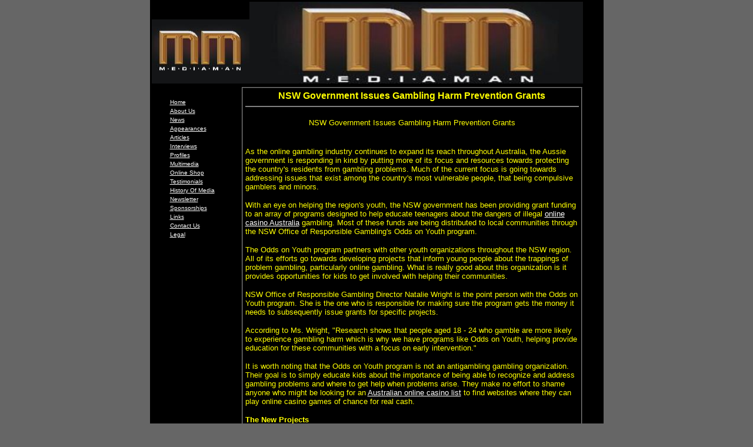

--- FILE ---
content_type: text/html
request_url: http://www.mediaman.com.au/articles/nsw-government3.html
body_size: 10579
content:
<!DOCTYPE HTML PUBLIC "-//W3C//DTD HTML 4.0 Transitional//EN">

<HTML>
<HEAD>
<TITLE>NSW Government Issues Gambling Harm Prevention Grants               Media Man</TITLE>
<style type="text/css">
<!--
a:hover {  font-family: Verdana, Arial, Helvetica, sans-serif; font-style: normal; font-weight: normal; font-variant: normal; text-transform: capitalize; color: #FF0000; text-decoration: overline}
-->
</style>
<style>
BODY {SCROLLBAR-FACE-COLOR: #006699; SCROLLBAR-HIGHLIGHT-COLOR: #006699; SCROLLBAR-SHADOW-COLOR: #999999; SCROLLBAR-3DLIGHT-COLOR: #FFFFFF; SCROLLBAR-ARROW-COLOR:  #CCFFFF; SCROLLBAR-TRACK-COLOR: #E3E3E3; SCROLLBAR-DARKSHADOW-COLOR: #666666; }
</style>
<meta http-equiv="Content-Type" content="text/html; charset=iso-8859-1"></HEAD>
<BODY text=#FFFF00 aLink=#FFFFFF link=#FFFFFF bgColor=#666666 
leftMargin=0 topMargin=0 marginheight="0" marginwidth="0" vlink="#FFFFFF">
<TABLE borderColor=#000000 height=546 cellSpacing=0 cellPadding=0 width=771 
align=center border=2> <TR> <TD vAlign=top align=left bgColor=#000000 height=110 width="765"><img src="header2.jpg" width="166" height="109"><img src="harbour5.jpg" width="567" height="139"></TD></TR> 
<TR> <TD vAlign=top align=left height=2519 bgcolor="#000000" width="765"> <TABLE height=1 cellSpacing=4 cellPadding=0 width=685 align=center 
      bgColor=#000000 border=0> <TR> <TD vAlign=top align=left width=120 height=1 bgcolor="#000000"> 
<TABLE cellSpacing=0 cellPadding=0 width=120 border=0> <TBODY> <TR></TR> </TBODY> 
</TABLE><br> <table width="100%" cellSpacing=0 cellPadding=2 border=0> <tr> <td align="left" valign="middle" bgcolor="#000000"> 
<div align="left"><font color="#FFFFFF" face="Arial, Helvetica, sans-serif" size="1"><a href="../index.html">Home</a></font></div></td></tr> 
<tr> <td align="left" valign="middle" bgcolor="#000000"> <div align="left"><font face="Arial, Helvetica, sans-serif" size="1" color="#FFFFFF"><a href="../aboutus.html">About 
Us</a></font></div></td></tr> <tr> <td align="left" valign="middle" bgcolor="#000000"> 
<div align="left"><font face="Arial, Helvetica, sans-serif" size="1" color="#FFFFFF"><a href="../news.html">News</a></font></div></td></tr> 
<tr> <td align="left" valign="middle" bgcolor="#000000"> <div align="left"><font face="Arial, Helvetica, sans-serif" size="1" color="#FFFFFF"><a href="../appearances.html">Appearances</a></font></div></td></tr> 
<tr> <td align="left" valign="middle" bgcolor="#000000"> <div align="left"><font face="Arial, Helvetica, sans-serif" size="1" color="#FFFFFF"><a href="../articles.html">Articles</a></font></div></td></tr> 
<tr> <td align="left" valign="middle" bgcolor="#000000"> <div align="left"><font face="Arial, Helvetica, sans-serif" size="1" color="#FFFFFF"><a href="../interviews.html">Interviews</a></font></div></td></tr> 
<tr> <td align="left" valign="middle" bgcolor="#000000"> <div align="left"><font face="Arial, Helvetica, sans-serif" size="1" color="#FFFFFF"><a href="../profiles.html">Profiles</a></font></div></td></tr> 
<tr> <td align="left" valign="middle" bgcolor="#000000"> <div align="left"><font face="Arial, Helvetica, sans-serif" size="1" color="#FFFFFF"><a href="../multimedia.html">Multimedia</a></font></div></td></tr> 
<tr> <td align="left" valign="middle" bgcolor="#000000"> <div align="left"><font face="Arial, Helvetica, sans-serif" size="1" color="#FFFFFF"><a href="../shop.html">Online 
Shop </a></font></div></td></tr> <tr> <td align="left" valign="middle" bgcolor="#000000"> 
<div align="left"><font face="Arial, Helvetica, sans-serif" size="1" color="#FFFFFF"><a href="../testimonials.html">Testimonials</a></font></div></td></tr> 
<tr> <td align="left" valign="middle" bgcolor="#000000"> <div align="left"><font face="Arial, Helvetica, sans-serif" size="1" color="#FFFFFF"><a href="../history.html">History 
Of Media</a></font></div></td></tr> <tr> <td align="left" valign="middle" bgcolor="#000000"> 
<div align="left"><font face="Arial, Helvetica, sans-serif" size="1" color="#FFFFFF"><a href="../newsletter.html">Newsletter</a></font></div></td></tr> 
<tr> <td align="left" valign="middle" bgcolor="#000000"> <div align="left"><font face="Arial, Helvetica, sans-serif" size="1" color="#FFFFFF"><a href="../sponsorships.html">Sponsorships</a></font></div></td></tr> 
<tr> <td align="left" valign="middle" bgcolor="#000000"> <div align="left"><font face="Arial, Helvetica, sans-serif" size="1" color="#FFFFFF"><a href="../links.html">Links</a></font></div></td></tr> 
<tr> <td align="left" valign="middle" bgcolor="#000000"> <div align="left"><font face="Arial, Helvetica, sans-serif" size="1" color="#FFFFFF"><a href="../contact.html">Contact 
Us </a></font></div></td></tr> <tr> <td align="left" valign="middle" bgcolor="#000000"> 
<div align="left"><font face="Arial, Helvetica, sans-serif" size="1" color="#FFFFFF"><a href="../legal.html">Legal</a></font></div></td></tr> 
</table><TABLE cellSpacing=0 cellPadding=0 width=120 border=0> <TBODY> <TR></TR> 
</TBODY> </TABLE><div align="center"> <p align="center">&nbsp;</p></div></TD><TD vAlign=top align=left width=533 height=1 bgcolor="#000000"> 
<TABLE height=339 cellSpacing=0 cellPadding=4 
            width=579 align=center border=1 bgcolor="#000000"> <TBODY> <TR> <TD vAlign=top align=left width=567 height=373> 
<CENTER> <font face="Arial, Helvetica, sans-serif" size="1"><font face="Arial, Helvetica, sans-serif"></font> 
<b><font face="Arial, Helvetica, sans-serif"><font size="3">NSW Government Issues 
Gambling Harm Prevention Grants</font></font></b></font><HR noShade> </CENTER><DIV align=left> 
<TABLE height=81 cellSpacing=0 cellPadding=0 width="100%" 
                  border=0> <TBODY> <TR> <TD vAlign=top align=left width="57%" height=1360> 
<p align="center"><font face="Arial, Helvetica, sans-serif" size="1"><br> </font><font color="#FFFFFF" size="1" face="Arial, Helvetica, sans-serif"><font color="#FFFF00" size="2">NSW 
Government Issues Gambling Harm Prevention Grants</font></font></p><p align="LEFT"><BR><FONT FACE="Arial, Helvetica, sans-serif" SIZE="2">As 
the online gambling industry continues to expand its reach throughout Australia, 
the Aussie government is responding in kind by putting more of its focus and resources 
towards protecting the country's residents from gambling problems. Much of the 
current focus is going towards addressing issues that exist among the country's 
most vulnerable people, that being compulsive gamblers and minors.</FONT></p><p align="LEFT"><FONT FACE="Arial, Helvetica, sans-serif" SIZE="2">With 
an eye on helping the region's youth, the NSW government has been providing grant 
funding to an array of programs designed to help educate teenagers about the dangers 
of illegal <A HREF="https://www.24kcasino.com/au">online casino Australia</A> 
gambling. Most of these funds are being distributed to local communities through 
the NSW Office of Responsible Gambling's Odds on Youth program.</FONT></p><p align="LEFT"><FONT FACE="Arial, Helvetica, sans-serif" SIZE="2">The 
Odds on Youth program partners with other youth organizations throughout the NSW 
region. All of its efforts go towards developing projects that inform young people 
about the trappings of problem gambling, particularly online gambling. What is 
really good about this organization is it provides opportunities for kids to get 
involved with helping their communities.</FONT></p><p align="LEFT"><FONT FACE="Arial, Helvetica, sans-serif" SIZE="2">NSW 
Office of Responsible Gambling Director Natalie Wright is the point person with 
the Odds on Youth program. She is the one who is responsible for making sure the 
program gets the money it needs to subsequently issue grants for specific projects. 
</FONT></p><p align="LEFT"><FONT FACE="Arial, Helvetica, sans-serif" SIZE="2">According 
to Ms. Wright, &quot;Research shows that people aged 18 - 24 who gamble are more 
likely to experience gambling harm which is why we have programs like Odds on 
Youth, helping provide education for these communities with a focus on early intervention.&quot;</FONT></p><p align="LEFT"><FONT FACE="Arial, Helvetica, sans-serif" SIZE="2">It 
is worth noting that the Odds on Youth program is not an antigambling gambling 
organization. Their goal is to simply educate kids about the importance of being 
able to recognize and address gambling problems and where to get help when problems 
arise. They make no effort to shame anyone who might be looking for an <A HREF="https://casinowhizz.com/australian-online-casinos">Australian 
online casino list</A> to find websites where they can play online casino games 
of chance for real cash. </FONT></p><p align="LEFT"><FONT FACE="Arial, Helvetica, sans-serif" SIZE="2"><B>The 
New Projects</B></FONT></p><p align="LEFT"><FONT FACE="Arial, Helvetica, sans-serif" SIZE="2">In 
recent weeks, Odds on Youth has started four new projects, using $236,000 in funding 
they received from the NSW Government's Responsible Gambling Fund. Said funds 
are being distributed to four new projects as follows: </FONT></p><p align="LEFT"><FONT FACE="Arial, Helvetica, sans-serif" SIZE="2">1. 
Cumberland City Council ($60,000): Funding to be used to spread local awareness 
about the harm online gambling could do to minors.<BR>2. Fairfield City Council 
($60,000): Funds to be used to create videos that will educate the city's youth 
about identifying problem gambling issues.<BR>3. Woodville Alliance ($56,000): 
Funding will go towards the creation of youth friendly and culturally appropriate 
videos about problem gambling issues in the Vietnamese community.<BR>4. Headspace 
Campbelltown ($60,000): Grant funding is being designated on resources to be used 
to educate kids in the Campbelltown, Camden, Wollondilly, and Wingecarribee areas. 
The focus of the education will be on teaching kids how to recognize rambling 
problems among their peers.</FONT></p><p align="LEFT"><FONT FACE="Arial, Helvetica, sans-serif" SIZE="2">Note: 
The organizers of these new projects are primarily young people who have recently 
taken part in a Odds on Youth organization sponsored gambling harm education workshop. 
<BR></FONT></p><p align="left">&nbsp;</p><p align="left">&nbsp;</p><p align="left">&nbsp;</p></TD></TR> 
</TBODY> </TABLE><FONT face=Verdana, 
                  color=#000000 size=1 sans-serif Helvetica, Arial,> <P class=MsoNormal>&nbsp;</P></FONT></DIV></TD></TR> 
</TBODY> </TABLE></TD><TD vAlign=top align=right width=143 height=1 bgcolor="#000000"> 
<div align="center"></div></table><div align="center"></div></TD></TR> </TABLE>
</BODY></HTML>
